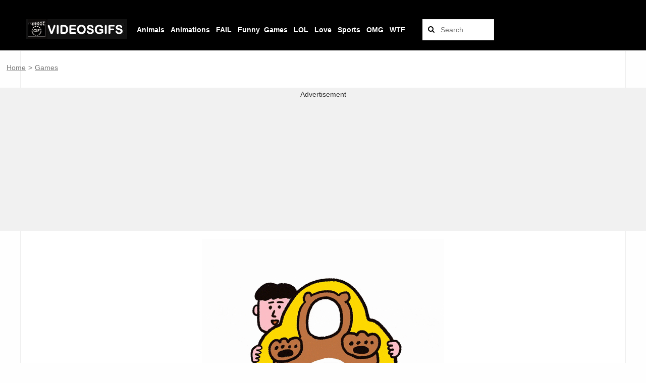

--- FILE ---
content_type: text/html; charset=UTF-8
request_url: https://videosgifs.com/games/catch-it-if-you-can/
body_size: 4210
content:
<!DOCTYPE html><html lang="en"> <script async src="https://www.googletagmanager.com/gtag/js?id=UA-181670863-2"></script> <script>window.dataLayer = window.dataLayer || [];
  function gtag(){dataLayer.push(arguments);}
  gtag('js', new Date());
  gtag('config', 'UA-181670863-2');

  window.googletag = window.googletag || {cmd: []};
  
  googletag.cmd.push(function() {
    googletag.pubads().setTargeting('id_post_wp', ['29143']);
    if(window.location.search){
		var queryString = window.location.search;
		var urlParams = new URLSearchParams(queryString);
		var utm_source = urlParams.get('utm_source');
		var utm_medium = urlParams.get('utm_medium');
		var utm_campaign = urlParams.get('utm_campaign');

		if(utm_source){ 
			googletag.pubads().setTargeting('utm_source', [utm_source]);			
		}

		if(utm_medium){
			googletag.pubads().setTargeting('utm_medium', [utm_medium]);			
		}

		if(utm_campaign){			
			googletag.pubads().setTargeting('utm_campaign', [utm_campaign]);
		}
	}
  })
  
// Interstitial
googletag.cmd.push(function() {
    var slot = googletag.defineOutOfPageSlot('/21823977908/videosgifs.com/Videosgifs_Interstitial', googletag.enums.OutOfPageFormat.INTERSTITIAL);
    if (slot) slot.addService(googletag.pubads());
    googletag.enableServices();
    googletag.display(slot);
})


// Anchor
googletag.cmd.push(function() {
    var anchorSlot = googletag.defineOutOfPageSlot('/21823977908/videosgifs.com/Videosgifs_Anchor', googletag.enums.OutOfPageFormat.TOP_ANCHOR);
    if (anchorSlot) {
        anchorSlot.addService(googletag.pubads());
    }
    googletag.enableServices();
    googletag.display(anchorSlot);
});</script>  <script async src="https://www.googletagmanager.com/gtag/js?id=UA-91816993-1"></script> <script>window.dataLayer = window.dataLayer || [];
  function gtag(){dataLayer.push(arguments);}
  gtag('js', new Date());

  gtag('config', 'UA-91816993-1');</script> <head><meta name="viewport" content="width=device-width, initial-scale=1.0, maximum-scale=1.0, user-scalable=no"><link rel="icon" type="image/png" href="https://videosgifs.com/wp-content/themes/viralike/images/favicon2.png" alt="logo"><meta property="og:site_name"  content="videosgifs.com"><title>Catch it if you can |</title><meta name='robots' content='max-image-preview:large' /><link rel='dns-prefetch' href='//fonts.googleapis.com' /><link rel="alternate" type="application/rss+xml" title="VideosGifs.com &raquo; Catch it if you can Comments Feed" href="https://videosgifs.com/games/catch-it-if-you-can/feed/" /><link rel="alternate" title="oEmbed (JSON)" type="application/json+oembed" href="https://videosgifs.com/wp-json/oembed/1.0/embed?url=https%3A%2F%2Fvideosgifs.com%2Fgames%2Fcatch-it-if-you-can%2F" /><link rel="alternate" title="oEmbed (XML)" type="text/xml+oembed" href="https://videosgifs.com/wp-json/oembed/1.0/embed?url=https%3A%2F%2Fvideosgifs.com%2Fgames%2Fcatch-it-if-you-can%2F&#038;format=xml" /><link data-optimized="2" rel="stylesheet" href="https://videosgifs.com/wp-content/litespeed/css/146ba0fe3406070c641b13ced550929c.css?ver=2397d" /> <script type="text/javascript" src="https://videosgifs.com/wp-includes/js/jquery/jquery.min.js?ver=3.7.1" id="jquery-core-js"></script> <link rel="https://api.w.org/" href="https://videosgifs.com/wp-json/" /><link rel="alternate" title="JSON" type="application/json" href="https://videosgifs.com/wp-json/wp/v2/posts/29143" /><link rel="EditURI" type="application/rsd+xml" title="RSD" href="https://videosgifs.com/xmlrpc.php?rsd" /><meta name="generator" content="WordPress 6.9" /><link rel="canonical" href="https://videosgifs.com/games/catch-it-if-you-can/" /><link rel='shortlink' href='https://videosgifs.com/?p=29143' /></head><body class="wp-singular post-template-default single single-post postid-29143 single-format-standard wp-theme-viralike"><div id="main"><div class="mask" data-toggle="body" id="sidebar-toggle2" onClick="javascript:changeText(1)"></div><header id="header"><div class="header" style="position: fixed; background-color: black;"><div class="container"><div style="position:relative;left:1%;top:10px;z-index:0;"><table><tr><td></td></tr><tr><td>
<a href="https://videosgifs.com">
<img src="https://videosgifs.com/wp-content/uploads/2021/03/logo3_bb.png" alt="VideosGifs.com"/>
</a></td><td><div class="search-bar" id="link_bar3"><table><tr><td>&nbsp;</td><td style="text-transform: capitalize;"><a href="https://videosgifs.com/animals/"><b>Animals</b></a>&nbsp;&nbsp;</td><td>&nbsp;</td><td style="text-transform: capitalize;"><a href="https://videosgifs.com/animation/"><b>Animations</b></a>&nbsp;&nbsp;</td><td>&nbsp;</td><td style="text-transform: capitalize;"><a href="https://videosgifs.com/fail/"><b>FAIL</b></a>&nbsp;&nbsp;</td><td>&nbsp;<td style="text-transform: capitalize;"><a href="https://videosgifs.com/funny/"><b>Funny</b></a>&nbsp;&nbsp;</td><td></td><td style="text-transform: capitalize;"><a href="https://videosgifs.com/games/"><b>Games</b></a>&nbsp;&nbsp;</td><td>&nbsp;</td><td style="text-transform: capitalize;"><a href="https://videosgifs.com/lol/"><b>LOL</b></a>&nbsp;&nbsp;</td><td>&nbsp;</td><td style="text-transform: capitalize;"><a href="https://videosgifs.com/love/"><b>Love</b></a>&nbsp;&nbsp;</td><td>&nbsp;</td><td style="text-transform: capitalize;"><a href="https://videosgifs.com/sports/"><b>Sports</b></a>&nbsp;&nbsp;</td><td>&nbsp;</td><td style="text-transform: capitalize;"><a href="https://videosgifs.com/omg/"><b>OMG</b></a>&nbsp;&nbsp;</td><td>&nbsp;</td><td><a href="https://videosgifs.com/wtf/"><b>WTF</b></a></td></tr></table></div></td><td><div class="search-bar"><form method="get" id="searchform" action="/index.php" style="float: right;">
&nbsp;<input style="color:#000000;" type="text" placeholder="Search" name="s" id="s" class="text" size="10" />
<button style="color:#000000;" type="submit" class="submit"><i class="fa fa-search"></i></button></form></div></td></tr></table></div></div></header><div class="container" style="position: relative; top: +100px;"><div id="single-content" class="not-sidebar" ><div style="overflow: hidden; width:100vw; margin-left: calc(50% - 50vw); "><div id="link_barPPP2" style="text-align: left;">
&nbsp;&nbsp;
<a href="http://videosgifs.com/">Home</a> <span style="color:#777777;">&gt;</span>
<a href="http://videosgifs.com/games">Games			</a></div><div>&nbsp;</div><div>&nbsp;</div><div style="padding: 5px; background-color: #F1F1F1; min-width: 300px; min-height: 250px;"><center>
Advertisement<div style="height: 3px;"></div></center><center><div id='div-gpt-ad-1709461657081-0' style='min-width: 250px; min-height: 250px;'></div><div style="height: 5px;"></div></center></div><div>&nbsp;</div></div><div style="width:100%;"><center><p><img fetchpriority="high" decoding="async" class="alignnone size-full wp-image-29145" src="https://videosgifs.com/wp-content/uploads/2020/07/atrapalo-si-puedes.gif" width="480" height="480" alt="Atrápalo si puedes" title="Atrápalo si puedes" /></p></center><div>&nbsp;</div><div>&nbsp;</div><div style="overflow: hidden; width:100vw; margin-left: calc(50% - 50vw); "><div style="padding: 5px; background-color: #F1F1F1; min-width: 300px; min-height: 250px;"><center>
Advertisement<div style="height: 3px;"></div></center><center><div id='div-gpt-ad-1709461745629-0' style='min-width: 250px; min-height: 250px;'></div></center></div></div><div>&nbsp;</div><div id="link_barPP"><table style='width:100%; margin-left:2%; margin-right:2%; text-align:center;'><tr><td>
<a href="https://videosgifs.com/amazing/transparent-tip-in-japan/" rel="next"><b><p class='button'>PREVIOUS POST</p></b></a>
<a href="https://videosgifs.com/games/put-the-mask-on-the-child/" rel="prev"><b>&nbsp;&nbsp;<p class='button'>NEXT POST</p>&nbsp;&nbsp;</b></a></td></tr></table></div><div>&nbsp;</div><div>&nbsp;</div><div>&nbsp;</div><div>
Best TikTok Videos Compilation | Romantic Couple Goals | BFF Videos & More
<br><br>
&nbsp; Trending stock videos for free. Thousands of new 4k videos and gifs every day. Completely Free to Use. High-quality HD videos and clips. Love Song Aesthetic. Best short video. Check out the latest videos, music videos, clips that people are watching right now. 2023 &nbsp;</div></div></div><div>&nbsp;</div><div>&nbsp;</div><div>&nbsp;</div><div>&nbsp;</div><div>&nbsp;</div></div><footer id="footer" style="background-color: black;" >
       <div class="container" style="position: relative; top:-50px; letter-spacing: 0.5px; line-height: 1.5em;">    <div class="minilogo-footer">
<a href="https://videosgifs.com"><img src="https://videosgifs.com/wp-content/uploads/2021/03/logo3_bb.png" />
</a></div><div class="copyright" style="position: relative; top:-20px">
           	&copy;VideosGifs.com | <a style="color:#ffffff;" href="https://videosgifs.com/politica-de-privacidad/">Privacy Policies</a>            </div></div></footer></div><div id="fb-root"></div> <script type="speculationrules">{"prefetch":[{"source":"document","where":{"and":[{"href_matches":"/*"},{"not":{"href_matches":["/wp-*.php","/wp-admin/*","/wp-content/uploads/*","/wp-content/*","/wp-content/plugins/*","/wp-content/themes/viralike/*","/*\\?(.+)"]}},{"not":{"selector_matches":"a[rel~=\"nofollow\"]"}},{"not":{"selector_matches":".no-prefetch, .no-prefetch a"}}]},"eagerness":"conservative"}]}</script> <div class="preloader-plus"><div class="preloader-content">   	 					<img class="preloader-custom-img" src="https://videosgifs.com/wp-content/uploads/2022/08/spinner.gif" /></div></div> <script id="wp-emoji-settings" type="application/json">{"baseUrl":"https://s.w.org/images/core/emoji/17.0.2/72x72/","ext":".png","svgUrl":"https://s.w.org/images/core/emoji/17.0.2/svg/","svgExt":".svg","source":{"concatemoji":"https://videosgifs.com/wp-includes/js/wp-emoji-release.min.js?ver=6.9"}}</script> <script type="module">/*  */
/*! This file is auto-generated */
const a=JSON.parse(document.getElementById("wp-emoji-settings").textContent),o=(window._wpemojiSettings=a,"wpEmojiSettingsSupports"),s=["flag","emoji"];function i(e){try{var t={supportTests:e,timestamp:(new Date).valueOf()};sessionStorage.setItem(o,JSON.stringify(t))}catch(e){}}function c(e,t,n){e.clearRect(0,0,e.canvas.width,e.canvas.height),e.fillText(t,0,0);t=new Uint32Array(e.getImageData(0,0,e.canvas.width,e.canvas.height).data);e.clearRect(0,0,e.canvas.width,e.canvas.height),e.fillText(n,0,0);const a=new Uint32Array(e.getImageData(0,0,e.canvas.width,e.canvas.height).data);return t.every((e,t)=>e===a[t])}function p(e,t){e.clearRect(0,0,e.canvas.width,e.canvas.height),e.fillText(t,0,0);var n=e.getImageData(16,16,1,1);for(let e=0;e<n.data.length;e++)if(0!==n.data[e])return!1;return!0}function u(e,t,n,a){switch(t){case"flag":return n(e,"\ud83c\udff3\ufe0f\u200d\u26a7\ufe0f","\ud83c\udff3\ufe0f\u200b\u26a7\ufe0f")?!1:!n(e,"\ud83c\udde8\ud83c\uddf6","\ud83c\udde8\u200b\ud83c\uddf6")&&!n(e,"\ud83c\udff4\udb40\udc67\udb40\udc62\udb40\udc65\udb40\udc6e\udb40\udc67\udb40\udc7f","\ud83c\udff4\u200b\udb40\udc67\u200b\udb40\udc62\u200b\udb40\udc65\u200b\udb40\udc6e\u200b\udb40\udc67\u200b\udb40\udc7f");case"emoji":return!a(e,"\ud83e\u1fac8")}return!1}function f(e,t,n,a){let r;const o=(r="undefined"!=typeof WorkerGlobalScope&&self instanceof WorkerGlobalScope?new OffscreenCanvas(300,150):document.createElement("canvas")).getContext("2d",{willReadFrequently:!0}),s=(o.textBaseline="top",o.font="600 32px Arial",{});return e.forEach(e=>{s[e]=t(o,e,n,a)}),s}function r(e){var t=document.createElement("script");t.src=e,t.defer=!0,document.head.appendChild(t)}a.supports={everything:!0,everythingExceptFlag:!0},new Promise(t=>{let n=function(){try{var e=JSON.parse(sessionStorage.getItem(o));if("object"==typeof e&&"number"==typeof e.timestamp&&(new Date).valueOf()<e.timestamp+604800&&"object"==typeof e.supportTests)return e.supportTests}catch(e){}return null}();if(!n){if("undefined"!=typeof Worker&&"undefined"!=typeof OffscreenCanvas&&"undefined"!=typeof URL&&URL.createObjectURL&&"undefined"!=typeof Blob)try{var e="postMessage("+f.toString()+"("+[JSON.stringify(s),u.toString(),c.toString(),p.toString()].join(",")+"));",a=new Blob([e],{type:"text/javascript"});const r=new Worker(URL.createObjectURL(a),{name:"wpTestEmojiSupports"});return void(r.onmessage=e=>{i(n=e.data),r.terminate(),t(n)})}catch(e){}i(n=f(s,u,c,p))}t(n)}).then(e=>{for(const n in e)a.supports[n]=e[n],a.supports.everything=a.supports.everything&&a.supports[n],"flag"!==n&&(a.supports.everythingExceptFlag=a.supports.everythingExceptFlag&&a.supports[n]);var t;a.supports.everythingExceptFlag=a.supports.everythingExceptFlag&&!a.supports.flag,a.supports.everything||((t=a.source||{}).concatemoji?r(t.concatemoji):t.wpemoji&&t.twemoji&&(r(t.twemoji),r(t.wpemoji)))});
//# sourceURL=https://videosgifs.com/wp-includes/js/wp-emoji-loader.min.js
/*  */</script> <script data-optimized="1" src="https://videosgifs.com/wp-content/litespeed/js/d73e2a0672fa2cfc9a6f6ee87a475bd2.js?ver=2397d"></script></body></html>
<!-- Page optimized by LiteSpeed Cache @2026-01-24 03:13:19 -->

<!-- Page cached by LiteSpeed Cache 7.7 on 2026-01-24 03:13:19 -->

--- FILE ---
content_type: text/html; charset=utf-8
request_url: https://www.google.com/recaptcha/api2/aframe
body_size: 268
content:
<!DOCTYPE HTML><html><head><meta http-equiv="content-type" content="text/html; charset=UTF-8"></head><body><script nonce="qr5KyOg7xNW42Iv6NUhLnw">/** Anti-fraud and anti-abuse applications only. See google.com/recaptcha */ try{var clients={'sodar':'https://pagead2.googlesyndication.com/pagead/sodar?'};window.addEventListener("message",function(a){try{if(a.source===window.parent){var b=JSON.parse(a.data);var c=clients[b['id']];if(c){var d=document.createElement('img');d.src=c+b['params']+'&rc='+(localStorage.getItem("rc::a")?sessionStorage.getItem("rc::b"):"");window.document.body.appendChild(d);sessionStorage.setItem("rc::e",parseInt(sessionStorage.getItem("rc::e")||0)+1);localStorage.setItem("rc::h",'1769625280546');}}}catch(b){}});window.parent.postMessage("_grecaptcha_ready", "*");}catch(b){}</script></body></html>